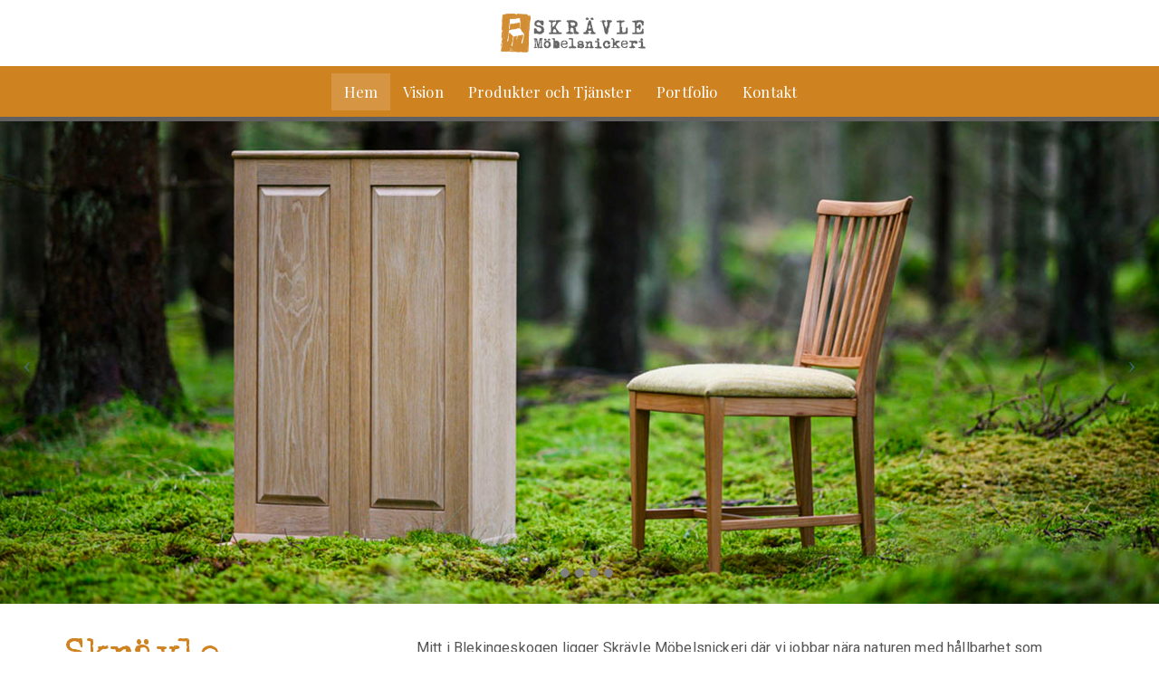

--- FILE ---
content_type: text/html; charset=UTF-8
request_url: https://www.skravle.se/
body_size: 8019
content:
<!DOCTYPE html>
<html lang="sv-SE">
<head>
		<meta charset="UTF-8">
	<meta name="viewport" content="width=device-width, initial-scale=1">
	<title>Skrävle Möbelsnickeri &#8211; Hållbart hantverk</title>
<link rel='dns-prefetch' href='//fonts.googleapis.com' />
<link rel='dns-prefetch' href='//s.w.org' />
<link rel="alternate" type="application/rss+xml" title="Skrävle Möbelsnickeri &raquo; flöde" href="https://www.skravle.se/feed/" />
		<script type="text/javascript">
			window._wpemojiSettings = {"baseUrl":"https:\/\/s.w.org\/images\/core\/emoji\/11\/72x72\/","ext":".png","svgUrl":"https:\/\/s.w.org\/images\/core\/emoji\/11\/svg\/","svgExt":".svg","source":{"concatemoji":"https:\/\/www.skravle.se\/wp-includes\/js\/wp-emoji-release.min.js?ver=4.9.28"}};
			!function(e,a,t){var n,r,o,i=a.createElement("canvas"),p=i.getContext&&i.getContext("2d");function s(e,t){var a=String.fromCharCode;p.clearRect(0,0,i.width,i.height),p.fillText(a.apply(this,e),0,0);e=i.toDataURL();return p.clearRect(0,0,i.width,i.height),p.fillText(a.apply(this,t),0,0),e===i.toDataURL()}function c(e){var t=a.createElement("script");t.src=e,t.defer=t.type="text/javascript",a.getElementsByTagName("head")[0].appendChild(t)}for(o=Array("flag","emoji"),t.supports={everything:!0,everythingExceptFlag:!0},r=0;r<o.length;r++)t.supports[o[r]]=function(e){if(!p||!p.fillText)return!1;switch(p.textBaseline="top",p.font="600 32px Arial",e){case"flag":return s([55356,56826,55356,56819],[55356,56826,8203,55356,56819])?!1:!s([55356,57332,56128,56423,56128,56418,56128,56421,56128,56430,56128,56423,56128,56447],[55356,57332,8203,56128,56423,8203,56128,56418,8203,56128,56421,8203,56128,56430,8203,56128,56423,8203,56128,56447]);case"emoji":return!s([55358,56760,9792,65039],[55358,56760,8203,9792,65039])}return!1}(o[r]),t.supports.everything=t.supports.everything&&t.supports[o[r]],"flag"!==o[r]&&(t.supports.everythingExceptFlag=t.supports.everythingExceptFlag&&t.supports[o[r]]);t.supports.everythingExceptFlag=t.supports.everythingExceptFlag&&!t.supports.flag,t.DOMReady=!1,t.readyCallback=function(){t.DOMReady=!0},t.supports.everything||(n=function(){t.readyCallback()},a.addEventListener?(a.addEventListener("DOMContentLoaded",n,!1),e.addEventListener("load",n,!1)):(e.attachEvent("onload",n),a.attachEvent("onreadystatechange",function(){"complete"===a.readyState&&t.readyCallback()})),(n=t.source||{}).concatemoji?c(n.concatemoji):n.wpemoji&&n.twemoji&&(c(n.twemoji),c(n.wpemoji)))}(window,document,window._wpemojiSettings);
		</script>
		<style type="text/css">
img.wp-smiley,
img.emoji {
	display: inline !important;
	border: none !important;
	box-shadow: none !important;
	height: 1em !important;
	width: 1em !important;
	margin: 0 .07em !important;
	vertical-align: -0.1em !important;
	background: none !important;
	padding: 0 !important;
}
</style>
<link rel='stylesheet' id='wpfront-scroll-top-css'  href='https://www.skravle.se/wp-content/plugins/wpfront-scroll-top/css/wpfront-scroll-top.min.css?ver=2.0.1' type='text/css' media='all' />
<link rel='stylesheet' id='parent-style-css'  href='https://www.skravle.se/wp-content/themes/visual-composer-starter/style.css?ver=4.9.28' type='text/css' media='all' />
<link rel='stylesheet' id='bootstrap-css'  href='https://www.skravle.se/wp-content/themes/visual-composer-starter/css/bootstrap.min.css?ver=3.3.7' type='text/css' media='all' />
<link rel='stylesheet' id='visualcomposerstarter-font-css'  href='https://www.skravle.se/wp-content/themes/visual-composer-starter/css/visual-composer-starter-font.min.css?ver=1.3' type='text/css' media='all' />
<link rel='stylesheet' id='slick-style-css'  href='https://www.skravle.se/wp-content/themes/visual-composer-starter/css/slick.min.css?ver=1.6.0' type='text/css' media='all' />
<link rel='stylesheet' id='visualcomposerstarter-general-css'  href='https://www.skravle.se/wp-content/themes/visual-composer-starter/css/style.min.css?ver=1.3' type='text/css' media='all' />
<link rel='stylesheet' id='visualcomposerstarter-responsive-css'  href='https://www.skravle.se/wp-content/themes/visual-composer-starter/css/responsive.min.css?ver=1.3' type='text/css' media='all' />
<link rel='stylesheet' id='visualcomposerstarter-style-css'  href='https://www.skravle.se/wp-content/themes/visual-composer-starter-theme-child/style.css?ver=4.9.28' type='text/css' media='all' />
<link rel='stylesheet' id='visualcomposerstarter-fonts-css'  href='//fonts.googleapis.com/css?family=Roboto%3Aregular%2Citalic|Playfair+Display%3Aregular%2Citalic%26subset%3Dcyrillic%2Ccyrillic-ext%2Cdevanagari%2Cgreek%2Cgreek-ext%2Ckhmer%2Clatin%2Clatin-ext%2Cvietnamese' type='text/css' media='screen' />
<link rel='stylesheet' id='visualcomposerstarter-custom-style-css'  href='https://www.skravle.se/wp-content/themes/visual-composer-starter/css/customizer-custom.css?ver=4.9.28' type='text/css' media='all' />
<style id='visualcomposerstarter-custom-style-inline-css' type='text/css'>

	/*Body fonts and style*/
	body,
	#main-menu ul li ul li,
	.comment-content cite,
	.entry-content cite { font-family: Roboto; }
	 body,
	 .sidebar-widget-area a:hover, .sidebar-widget-area a:focus,
	 .sidebar-widget-area .widget_recent_entries ul li:hover, .sidebar-widget-area .widget_archive ul li:hover, .sidebar-widget-area .widget_categories ul li:hover, .sidebar-widget-area .widget_meta ul li:hover, .sidebar-widget-area .widget_recent_entries ul li:focus, .sidebar-widget-area .widget_archive ul li:focus, .sidebar-widget-area .widget_categories ul li:focus, .sidebar-widget-area .widget_meta ul li:focus { color: #555555; }
	  .comment-content table,
	  .entry-content table { border-color: #555555; }
	  .entry-full-content .entry-author-data .author-biography,
	  .entry-full-content .entry-meta,
	  .nav-links.post-navigation a .meta-nav,
	  .search-results-header h4,
	  .entry-preview .entry-meta li,
	  .entry-preview .entry-meta li a,
	  .entry-content .gallery-caption,
	  .comment-content blockquote,
	  .entry-content blockquote,
	  .wp-caption .wp-caption-text,
	  .comments-area .comment-list .comment-metadata a { color: #777777; }
	  .comments-area .comment-list .comment-metadata a:hover,
	  .comments-area .comment-list .comment-metadata a:focus { border-bottom-color: #777777; }
	  a,
	  .comments-area .comment-list .reply a,
	  .comments-area span.required,
	  .comments-area .comment-subscription-form label:before,
	  .entry-preview .entry-meta li a:hover:before,
	  .entry-preview .entry-meta li a:focus:before,
	  .entry-preview .entry-meta li.entry-meta-category:hover:before,
	  .entry-content p a:hover,
	  .entry-content ol a:hover,
	  .entry-content ul a:hover,
	  .entry-content table a:hover,
	  .entry-content datalist a:hover,
	  .entry-content blockquote a:hover,
	  .entry-content dl a:hover,
	  .entry-content address a:hover,
	  .entry-content p a:focus,
	  .entry-content ol a:focus,
	  .entry-content ul a:focus,
	  .entry-content table a:focus,
	  .entry-content datalist a:focus,
	  .entry-content blockquote a:focus,
	  .entry-content dl a:focus,
	  .entry-content address a:focus,
	  .entry-content ul > li:before,
	  .comment-content p a:hover,
	  .comment-content ol a:hover,
	  .comment-content ul a:hover,
	  .comment-content table a:hover,
	  .comment-content datalist a:hover,
	  .comment-content blockquote a:hover,
	  .comment-content dl a:hover,
	  .comment-content address a:hover,
	  .comment-content p a:focus,
	  .comment-content ol a:focus,
	  .comment-content ul a:focus,
	  .comment-content table a:focus,
	  .comment-content datalist a:focus,
	  .comment-content blockquote a:focus,
	  .comment-content dl a:focus,
	  .comment-content address a:focus,
	  .comment-content ul > li:before,
	  .sidebar-widget-area .widget_recent_entries ul li,
	  .sidebar-widget-area .widget_archive ul li,
	  .sidebar-widget-area .widget_categories ul li,
	  .sidebar-widget-area .widget_meta ul li { color: #557cbf; }     
	  .comments-area .comment-list .reply a:hover,
	  .comments-area .comment-list .reply a:focus,
	  .comment-content p a,
	  .comment-content ol a,
	  .comment-content ul a,
	  .comment-content table a,
	  .comment-content datalist a,
	  .comment-content blockquote a,
	  .comment-content dl a,
	  .comment-content address a,
	  .entry-content p a,
	  .entry-content ol a,
	  .entry-content ul a,
	  .entry-content table a,
	  .entry-content datalist a,
	  .entry-content blockquote a,
	  .entry-content dl a,
	  .entry-content address a { border-bottom-color: #557cbf; }    
	  .entry-content blockquote, .comment-content { border-left-color: #557cbf; }
	  
	  .comments-area .form-submit input[type=submit]:hover, .comments-area .form-submit input[type=submit]:focus,
	  .blue-button:hover, .blue-button:focus {
		background-color: #3c63a6;
		color: #f4f4f4;
	  }
	  
	  html, #main-menu ul li ul li { font-size: 16px }
	  body, #footer, .footer-widget-area .widget-title { line-height: 1.7; }
	  body {
		letter-spacing: 0.01rem;
		font-weight: 400;
		font-style: normal;
		text-transform: none;
	  }
	  
	  .comment-content address,
	  .comment-content blockquote,
	  .comment-content datalist,
	  .comment-content dl,
	  .comment-content ol,
	  .comment-content p,
	  .comment-content table,
	  .comment-content ul,
	  .entry-content address,
	  .entry-content blockquote,
	  .entry-content datalist,
	  .entry-content dl,
	  .entry-content ol,
	  .entry-content p,
	  .entry-content table,
	  .entry-content ul {
		margin-top: 0;
		margin-bottom: 1.5rem;
	  }
	  
	  /*Buttons font and style*/
	  .comments-area .form-submit input[type=submit],
	  .blue-button { 
			background-color: #557cbf; 
			color: #f4f4f4;
			font-family: Playfair Display;
			font-size: 16px;
			font-weight: 400;
			font-style: normal;
			letter-spacing: 0.01rem;
			line-height: 1;
			text-transform: none;
			margin-top: 0;
			margin-bottom: 0;
	  }
	  .comments-area .form-submit input[type=submit]:hover, .comments-area .form-submit input[type=submit]:focus,
	  .blue-button:hover, .blue-button:focus, 
	  .entry-content p a.blue-button:hover { 
			background-color: #3c63a6; 
			color: #f4f4f4; 
	  }
	
	/*Headers fonts and style*/
	.header-widgetised-area .widget_text,
	 #main-menu > ul > li > a, 
	 .entry-full-content .entry-author-data .author-name, 
	 .nav-links.post-navigation a .post-title, 
	 .comments-area .comment-list .comment-author,
	 .comments-area .comment-list .reply a,
	 .comments-area .comment-form-comment label,
	 .comments-area .comment-form-author label,
	 .comments-area .comment-form-email label,
	 .comments-area .comment-form-url label,
	 .comment-content blockquote,
	 .entry-content blockquote { font-family: Playfair Display; }
	.entry-full-content .entry-author-data .author-name,
	.entry-full-content .entry-meta a,
	.nav-links.post-navigation a .post-title,
	.comments-area .comment-list .comment-author,
	.comments-area .comment-list .comment-author a,
	.search-results-header h4 strong,
	.entry-preview .entry-meta li a:hover,
	.entry-preview .entry-meta li a:focus { color: #333333; }
	
	.entry-full-content .entry-meta a,
	.comments-area .comment-list .comment-author a:hover,
	.comments-area .comment-list .comment-author a:focus,
	.nav-links.post-navigation a .post-title { border-bottom-color: #333333; }

	 
	 h1 {
		color: #333333;
		font-family: Playfair Display;
		font-size: 42px;
		font-weight: 400;
		font-style: normal;
		letter-spacing: 0.01rem;
		line-height: 1.1;
		margin-top: 0;
		margin-bottom: 2.125rem;
		text-transform: none;  
	 }
	 h1 a {color: #557cbf;}
	 h1 a:hover, h1 a:focus {color: #557cbf;}
	 h2 {
		color: #333333;
		font-family: Playfair Display;
		font-size: 36px;
		font-weight: 400;
		font-style: normal;
		letter-spacing: 0.01rem;
		line-height: 1.1;
		margin-top: 0;
		margin-bottom: 1.825rem;
		text-transform: none;  
	 }
	 h2 a {color: #557cbf;}
	 h2 a:hover, h2 a:focus {color: #557cbf;}
	 h3 {
		color: #333333;
		font-family: Playfair Display;
		font-size: 30px;
		font-weight: 400;
		font-style: normal;
		letter-spacing: 0.01rem;
		line-height: 1.1;
		margin-top: 0;
		margin-bottom: 0.625rem;
		text-transform: none;  
	 }
	 h3 a {color: #557cbf;}
	 h3 a:hover, h3 a:focus {color: #557cbf;}
	 h4 {
		color: #333333;
		font-family: Playfair Display;
		font-size: 22px;
		font-weight: 400;
		font-style: normal;
		letter-spacing: 0.01rem;
		line-height: 1.1;
		margin-top: 0;
		margin-bottom: 0.625rem;
		text-transform: none;  
	 }
	 h4 a {color: #557cbf;}
	 h4 a:hover, h4 a:focus {color: #557cbf;}
	 h5 {
		color: #333333;
		font-family: Playfair Display;
		font-size: 22px;
		font-weight: 400;
		font-style: normal;
		letter-spacing: 0.01rem;
		line-height: 1.1;
		margin-top: 0;
		margin-bottom: 0.625rem;
		text-transform: none;  
	 }
	 h5 a {color: #557cbf;}
	 h5 a:hover, h5 a:focus {color: #557cbf;}
	 h6 {
		color: #333333;
		font-family: Playfair Display;
		font-size: 16px;
		font-weight: 400;
		font-style: normal;
		letter-spacing: 0.01rem;
		line-height: 1.1;
		margin-top: 0;
		margin-bottom: 0.625rem;
		text-transform: none;  
	 }
	 h6 a {color: #557cbf;}
	 h6 a:hover, h6 a:focus {color: #557cbf;}
	
		/*Header and menu area background color*/
		#header .navbar .navbar-wrapper,
		body.navbar-no-background #header .navbar.fixed.scroll,
		body.header-full-width-boxed #header .navbar,
		body.header-full-width #header .navbar {
			background-color: #ffffff;
		}
		
		@media only screen and (min-width: 768px) {
			body:not(.menu-sandwich) #main-menu ul li ul { background-color: #ffffff; }
		}
		body.navbar-no-background #header .navbar {background-color: transparent;}
		
		/*Footer area background color*/
		#footer { background-color: #cf8220; }
		.footer-widget-area { background-color: #e48f23; }
		
		/*Footer area text color*/
		#footer,
		#footer .footer-socials ul li a span {color: #ffffff; }
		
</style>
<link rel='stylesheet' id='js_composer_front-css'  href='https://www.skravle.se/wp-content/plugins/js_composer/assets/css/js_composer.min.css?ver=5.4.7' type='text/css' media='all' />
<script type='text/javascript' src='https://www.skravle.se/wp-includes/js/jquery/jquery.js?ver=1.12.4'></script>
<script type='text/javascript' src='https://www.skravle.se/wp-includes/js/jquery/jquery-migrate.min.js?ver=1.4.1'></script>
<link rel='https://api.w.org/' href='https://www.skravle.se/wp-json/' />
<link rel="EditURI" type="application/rsd+xml" title="RSD" href="https://www.skravle.se/xmlrpc.php?rsd" />
<link rel="wlwmanifest" type="application/wlwmanifest+xml" href="https://www.skravle.se/wp-includes/wlwmanifest.xml" /> 
<meta name="generator" content="WordPress 4.9.28" />
<link rel="canonical" href="https://www.skravle.se/" />
<link rel='shortlink' href='https://www.skravle.se/' />
<link rel="alternate" type="application/json+oembed" href="https://www.skravle.se/wp-json/oembed/1.0/embed?url=https%3A%2F%2Fwww.skravle.se%2F" />
<link rel="alternate" type="text/xml+oembed" href="https://www.skravle.se/wp-json/oembed/1.0/embed?url=https%3A%2F%2Fwww.skravle.se%2F&#038;format=xml" />
<meta name="generator" content="Powered by WPBakery Page Builder - drag and drop page builder for WordPress."/>
<!--[if lte IE 9]><link rel="stylesheet" type="text/css" href="https://www.skravle.se/wp-content/plugins/js_composer/assets/css/vc_lte_ie9.min.css" media="screen"><![endif]-->		<style type="text/css" id="wp-custom-css">
			.content-wrapper {
    padding: 0px 15px 1px 15px;
}

.footer-widget-area {
    background-color: #cf8220!important;
}

.footer-bottom {
    display: none;
}

@media only screen and (max-width: 768px)	{
	.navbar-header img {
		width: 170px;
    max-width: 100%;
    height: auto;
	}
	#main-menu {
	background-color:           	#cf8220!important;
  }
	.vc_col-sm-2 {
			width: 50%;
	}
	.vc_grid.vc_row .vc_grid-item {
		float: left;
	}
}
@media only screen and (min-width: 768px)	{
	.navbar-header {
    max-width: 100%!important;
    width: 100%;
    clear: both;
	float:none!important;
}
.navbar-brand {
    float: none!important;
    padding: 15px 15px;
    font-size: 18px;
    line-height: 20px;
    text-align: center!important;
}
.navbar-header img {
    max-width: 160px!important;
    height: auto;
}
.navbar-wrapper {
    margin: 0 -15px;
    padding: 0px 15px;
}
#main-menu {
    text-align: center!important;
    position: static;
    width: auto;
    background: 0 0;
    padding: 0;
    overflow-y: inherit;
    margin-left: 0!important;
	background-color: #cf8220!important;
	line-height: 0.6;
	border-bottom: 5px solid #606060
}
.navbar .container	{
	width: 100%;
}
.navbar-wrapper {
    padding: 0px 0px;
}
	body:not(.menu-sandwich) #main-menu > ul > li a {
    padding: .75em .83em;
}
	#main-menu ul li a {
    font-size: 0.92em;
	color: white!important;
}
#main-menu > ul > li > a:hover, #main-menu > ul > li > a:focus {
    color: white!important;
    background: #d69542;
}
#main-menu ul ul li a:hover, #main-menu ul ul li a:focus {
    color: white!important;
    background: #d69542!important;
}
#main-menu ul li.current-menu-item > a {
    color: white!important;
    background: #d69542;
}
body:not(.menu-sandwich) #main-menu > ul > li > ul {
    margin-top: 0px;
	background-color: #cf8220!important;
}
}		</style>
	<noscript><style type="text/css"> .wpb_animate_when_almost_visible { opacity: 1; }</style></noscript></head>
<body class="home page-template-default page page-id-4 wp-custom-logo wpb-js-composer js-comp-ver-5.4.7 vc_responsive">
		<header id="header">
		<nav class="navbar">
			<div class="container">
				<div class="navbar-wrapper clearfix">
					<div class="navbar-header">
						<div class="navbar-brand">
							<a href="https://www.skravle.se/" class="custom-logo-link" rel="home" itemprop="url"><img width="526" height="142" src="https://www.skravle.se/wp-content/uploads/2018/09/Skrävle_logo_liggande_png.png" class="custom-logo" alt="Skrävle Möbelsnickeri" itemprop="logo" srcset="https://www.skravle.se/wp-content/uploads/2018/09/Skrävle_logo_liggande_png.png 526w, https://www.skravle.se/wp-content/uploads/2018/09/Skrävle_logo_liggande_png-300x81.png 300w" sizes="(max-width: 526px) 100vw, 526px" /></a>
						</div>

													<button type="button" class="navbar-toggle">
								<span class="sr-only">Navigation av/på</span>
								<span class="icon-bar"></span>
								<span class="icon-bar"></span>
								<span class="icon-bar"></span>
							</button>
											</div>
											<div id="main-menu">
							<div class="button-close"><span class="vct-icon-close"></span></div>
							<ul id="menu-huvudmeny" class="nav navbar-nav"><li id="menu-item-18" class="menu-item menu-item-type-post_type menu-item-object-page menu-item-home current-menu-item page_item page-item-4 current_page_item menu-item-18"><a href="https://www.skravle.se/">Hem</a></li>
<li id="menu-item-17" class="menu-item menu-item-type-post_type menu-item-object-page menu-item-17"><a href="https://www.skravle.se/vision/">Vision</a></li>
<li id="menu-item-15" class="menu-item menu-item-type-post_type menu-item-object-page menu-item-15"><a href="https://www.skravle.se/produkter-och-tjanster/">Produkter och Tjänster</a></li>
<li id="menu-item-16" class="menu-item menu-item-type-post_type menu-item-object-page menu-item-16"><a href="https://www.skravle.se/produkter-och-tjanster/portfolio/">Portfolio</a></li>
<li id="menu-item-14" class="menu-item menu-item-type-post_type menu-item-object-page menu-item-14"><a href="https://www.skravle.se/kontakt/">Kontakt</a></li>
</ul>							<div class="header-widgetised-area">
														</div>
						</div><!--#main-menu-->
									</div><!--.navbar-wrapper-->
			</div><!--.container-->
		</nav>
						<div class="header-image">
							</div>
				</header>
		<div class="container">
		<div class="content-wrapper">
			<div class="row">
				<div class="col-md-12">
					<div class="main-content">
						
<div class="entry-content">
	<div data-vc-full-width="true" data-vc-full-width-init="false" data-vc-stretch-content="true" class="vc_row wpb_row vc_row-fluid vc_row-no-padding"><div class="wpb_column vc_column_container vc_col-sm-12"><div class="vc_column-inner "><div class="wpb_wrapper"><div  class="wpb_images_carousel wpb_content_element vc_clearfix">
	<div class="wpb_wrapper">
				<div id="vc_images-carousel-1-1765538560" data-ride="vc_carousel" data-wrap="true" style="width: 100%;" data-interval="5000" data-auto-height="yes" data-mode="horizontal" data-partial="false" data-per-view="1" data-hide-on-end="false" class="vc_slide vc_images_carousel">
							<!-- Indicators -->
				<ol class="vc_carousel-indicators">
											<li data-target="#vc_images-carousel-1-1765538560" data-slide-to="0"></li>
											<li data-target="#vc_images-carousel-1-1765538560" data-slide-to="1"></li>
											<li data-target="#vc_images-carousel-1-1765538560" data-slide-to="2"></li>
											<li data-target="#vc_images-carousel-1-1765538560" data-slide-to="3"></li>
											<li data-target="#vc_images-carousel-1-1765538560" data-slide-to="4"></li>
									</ol>
						<!-- Wrapper for slides -->
			<div class="vc_carousel-inner">
				<div class="vc_carousel-slideline">
					<div class="vc_carousel-slideline-inner">
																				<div class="vc_item">
								<div class="vc_inner">
																			<img width="1920" height="800" src="https://www.skravle.se/wp-content/uploads/2020/02/DSC3692.jpg" class="attachment-full" alt="" srcset="https://www.skravle.se/wp-content/uploads/2020/02/DSC3692.jpg 1920w, https://www.skravle.se/wp-content/uploads/2020/02/DSC3692-300x125.jpg 300w, https://www.skravle.se/wp-content/uploads/2020/02/DSC3692-768x320.jpg 768w, https://www.skravle.se/wp-content/uploads/2020/02/DSC3692-1024x427.jpg 1024w, https://www.skravle.se/wp-content/uploads/2020/02/DSC3692-848x353.jpg 848w, https://www.skravle.se/wp-content/uploads/2020/02/DSC3692-1140x475.jpg 1140w, https://www.skravle.se/wp-content/uploads/2020/02/DSC3692-1170x488.jpg 1170w" sizes="(max-width: 1920px) 100vw, 1920px" />																	</div>
							</div>
																				<div class="vc_item">
								<div class="vc_inner">
																			<img width="1920" height="800" src="https://www.skravle.se/wp-content/uploads/2020/02/DSC5617.jpg" class="attachment-full" alt="" srcset="https://www.skravle.se/wp-content/uploads/2020/02/DSC5617.jpg 1920w, https://www.skravle.se/wp-content/uploads/2020/02/DSC5617-300x125.jpg 300w, https://www.skravle.se/wp-content/uploads/2020/02/DSC5617-768x320.jpg 768w, https://www.skravle.se/wp-content/uploads/2020/02/DSC5617-1024x427.jpg 1024w, https://www.skravle.se/wp-content/uploads/2020/02/DSC5617-848x353.jpg 848w, https://www.skravle.se/wp-content/uploads/2020/02/DSC5617-1140x475.jpg 1140w, https://www.skravle.se/wp-content/uploads/2020/02/DSC5617-1170x488.jpg 1170w" sizes="(max-width: 1920px) 100vw, 1920px" />																	</div>
							</div>
																				<div class="vc_item">
								<div class="vc_inner">
																			<img width="1920" height="800" src="https://www.skravle.se/wp-content/uploads/2018/09/DJI_0003_red_b.jpg" class="attachment-full" alt="" srcset="https://www.skravle.se/wp-content/uploads/2018/09/DJI_0003_red_b.jpg 1920w, https://www.skravle.se/wp-content/uploads/2018/09/DJI_0003_red_b-300x125.jpg 300w, https://www.skravle.se/wp-content/uploads/2018/09/DJI_0003_red_b-768x320.jpg 768w, https://www.skravle.se/wp-content/uploads/2018/09/DJI_0003_red_b-1024x427.jpg 1024w, https://www.skravle.se/wp-content/uploads/2018/09/DJI_0003_red_b-848x353.jpg 848w, https://www.skravle.se/wp-content/uploads/2018/09/DJI_0003_red_b-1140x475.jpg 1140w, https://www.skravle.se/wp-content/uploads/2018/09/DJI_0003_red_b-1170x488.jpg 1170w" sizes="(max-width: 1920px) 100vw, 1920px" />																	</div>
							</div>
																				<div class="vc_item">
								<div class="vc_inner">
																			<img width="1920" height="800" src="https://www.skravle.se/wp-content/uploads/2020/02/DSC3546.jpg" class="attachment-full" alt="" srcset="https://www.skravle.se/wp-content/uploads/2020/02/DSC3546.jpg 1920w, https://www.skravle.se/wp-content/uploads/2020/02/DSC3546-300x125.jpg 300w, https://www.skravle.se/wp-content/uploads/2020/02/DSC3546-768x320.jpg 768w, https://www.skravle.se/wp-content/uploads/2020/02/DSC3546-1024x427.jpg 1024w, https://www.skravle.se/wp-content/uploads/2020/02/DSC3546-848x353.jpg 848w, https://www.skravle.se/wp-content/uploads/2020/02/DSC3546-1140x475.jpg 1140w, https://www.skravle.se/wp-content/uploads/2020/02/DSC3546-1170x488.jpg 1170w" sizes="(max-width: 1920px) 100vw, 1920px" />																	</div>
							</div>
																				<div class="vc_item">
								<div class="vc_inner">
																			<img width="1920" height="800" src="https://www.skravle.se/wp-content/uploads/2018/09/MG_8373_red_b.jpg" class="attachment-full" alt="" srcset="https://www.skravle.se/wp-content/uploads/2018/09/MG_8373_red_b.jpg 1920w, https://www.skravle.se/wp-content/uploads/2018/09/MG_8373_red_b-300x125.jpg 300w, https://www.skravle.se/wp-content/uploads/2018/09/MG_8373_red_b-768x320.jpg 768w, https://www.skravle.se/wp-content/uploads/2018/09/MG_8373_red_b-1024x427.jpg 1024w, https://www.skravle.se/wp-content/uploads/2018/09/MG_8373_red_b-848x353.jpg 848w, https://www.skravle.se/wp-content/uploads/2018/09/MG_8373_red_b-1140x475.jpg 1140w, https://www.skravle.se/wp-content/uploads/2018/09/MG_8373_red_b-1170x488.jpg 1170w" sizes="(max-width: 1920px) 100vw, 1920px" />																	</div>
							</div>
											</div>
				</div>
			</div>
							<!-- Controls -->
				<a class="vc_left vc_carousel-control" href="#vc_images-carousel-1-1765538560" data-slide="prev">
					<span class="icon-prev"></span>
				</a>
				<a class="vc_right vc_carousel-control" href="#vc_images-carousel-1-1765538560" data-slide="next">
					<span class="icon-next"></span>
				</a>
					</div>
	</div>
</div>
</div></div></div></div><div class="vc_row-full-width vc_clearfix"></div><div class="vc_row wpb_row vc_row-fluid"><div class="wpb_column vc_column_container vc_col-sm-4"><div class="vc_column-inner "><div class="wpb_wrapper"><h1 style="color: #cf8220;text-align: left;font-family:Special Elite;font-weight:400;font-style:normal" class="vc_custom_heading" >Skrävle </br>möbelsnickeri</h1></div></div></div><div class="wpb_column vc_column_container vc_col-sm-8"><div class="vc_column-inner "><div class="wpb_wrapper">
	<div class="wpb_text_column wpb_content_element " >
		<div class="wpb_wrapper">
			<p>Mitt i Blekingeskogen ligger Skrävle Möbelsnickeri där vi jobbar nära naturen med hållbarhet som ledstjärna i arbetet. Här på vår fina 1800-talsgård designar och tillverkar vi precis den möbel du vill ha. Något som kompletterar din inredning eller behöver skräddarsys för ett särskilt ändamål. Kom med dina idéer så hittar vi en lösning.</p>

		</div>
	</div>
</div></div></div></div><div class="vc_row wpb_row vc_row-fluid"><div class="wpb_column vc_column_container vc_col-sm-12"><div class="vc_column-inner "><div class="wpb_wrapper"><!-- vc_grid start -->
<div class="vc_grid-container-wrapper vc_clearfix" >
	<div class="vc_grid-container vc_clearfix wpb_content_element vc_media_grid" data-initial-loading-animation="fadeIn" data-vc-grid-settings="{&quot;page_id&quot;:4,&quot;style&quot;:&quot;all&quot;,&quot;action&quot;:&quot;vc_get_vc_grid_data&quot;,&quot;shortcode_id&quot;:&quot;1580887901680-e3350ef190105dd3cab6e31411872039-4&quot;,&quot;tag&quot;:&quot;vc_media_grid&quot;}" data-vc-request="https://www.skravle.se/wp-admin/admin-ajax.php" data-vc-post-id="4" data-vc-public-nonce="69cf1f6409">
	</div>
</div><!-- vc_grid end -->
</div></div></div></div><div class="vc_row wpb_row vc_row-fluid"><div class="wpb_column vc_column_container vc_col-sm-12"><div class="vc_column-inner "><div class="wpb_wrapper"><h2 style="color: #cf8220;text-align: left;font-family:Special Elite;font-weight:400;font-style:normal" class="vc_custom_heading" >Högsta kvalitet med lägsta miljöpåverkan</h2></div></div></div></div><div class="vc_row wpb_row vc_row-fluid"><div class="wpb_column vc_column_container vc_col-sm-4"><div class="vc_column-inner "><div class="wpb_wrapper">
	<div  class="wpb_single_image wpb_content_element vc_align_left">
		
		<figure class="wpb_wrapper vc_figure">
			<div class="vc_single_image-wrapper   vc_box_border_grey"><img width="1000" height="1000" src="https://www.skravle.se/wp-content/uploads/2020/02/DSC6098.jpg" class="vc_single_image-img attachment-full" alt="" srcset="https://www.skravle.se/wp-content/uploads/2020/02/DSC6098.jpg 1000w, https://www.skravle.se/wp-content/uploads/2020/02/DSC6098-150x150.jpg 150w, https://www.skravle.se/wp-content/uploads/2020/02/DSC6098-300x300.jpg 300w, https://www.skravle.se/wp-content/uploads/2020/02/DSC6098-768x768.jpg 768w, https://www.skravle.se/wp-content/uploads/2020/02/DSC6098-848x848.jpg 848w" sizes="(max-width: 1000px) 100vw, 1000px" /></div>
		</figure>
	</div>
</div></div></div><div class="wpb_column vc_column_container vc_col-sm-8"><div class="vc_column-inner "><div class="wpb_wrapper">
	<div class="wpb_text_column wpb_content_element " >
		<div class="wpb_wrapper">
			<p>Skrävle möbelsnickeri startades 2017 av Erik Setterbring. Företaget designar och tillverkar inredning med hög kvalitet i minsta detalj.<br />
”Vi gör beställningsjobb för kunder som vill ha något unikt”, berättar Erik. ”Ofta rör det sig om heminredning, men kan också vara specialanpassade lösningar för offentliga miljöer. Vi älskar hantverk och den kreativa processen. Kom med dina idéer så förverkligar vi dem.”<br />
Erik började intressera sig för inredning redan när han flyttade hemifrån. En passion som gick hand i hand med hans engagemang för hållbarhet. Han utbildade sig till möbelsnickare på Capellagården som grundades av Carl Malmsten, en av Sveriges främsta möbelformgivare.<br />
”Jag gillar inte slit och slängmentalitet, säger Erik. ”Vi arbetar så hållbart som möjligt, från material till färger. Allt för att göra ett minimalt avtryck.”<br />
Erik köpte gården i Skrävle i Blekinge och renoverade den enligt ursprunglig byggtradition från 1800-talet. Han lät sedan uppföra snickarverkstaden i samma stil.<br />
”För mig hänger allt ihop”, avrundar han. ”Jag försöker vara självhushållande på gården, jag brinner för naturmaterial och vill skapa möbler som står sig över tid. Något som jag vet att kunderna uppskattar.”</p>

		</div>
	</div>
</div></div></div></div>
	</div><!--.entry-content-->
					</div><!--.main-content-->
				</div><!--.col-md-12-->

				
			</div><!--.row-->
		</div><!--.content-wrapper-->
	</div><!--.container-->
		<footer id="footer">
					<div class="footer-widget-area">
				<div class="container">
					<div class="row">
						<div class="col-md-12">
															<div id="text-2" class="widget widget_text">			<div class="textwidget"><p>Skrävle möbelsnickeri tillverkar inredning på beställning med höga krav på kvalitet och hållbarhet. Med gediget hantverkskunnande och noggrant materialval i grunden utförs både heminredning, renoveringar, lösningar för kommersiella lokaler och offentliga miljöer.</p>
</div>
		</div>													</div>
											</div>
				</div>
			</div>
				<div class="footer-bottom">
			<div class="container">
									<div class="footer-right-block">
						<div class="footer-socials">
							<ul>
																	<li>
										<a target="_blank" href="#"><span class="vct-icon-facebook-with-circle"></span></a>
									</li>
																																	<li>
										<a target="_blank" href="#"><span class="vct-icon-linkedin-with-circle"></span></a>
									</li>
																									<li>
										<a target="_blank" href="#"><span class="vct-icon-instagram-with-circle"></span></a>
									</li>
																																																								
							</ul>
						</div>
					</div>
								<div class="footer-left-block">
					<p class="copyright">
						<span>
							Copyright &copy; 2018 Skrävle Möbelsnickeri. All rättigheter förbehållna.</span>
						<span>
							Byggt med <a href="http://visualcomposer.io/?utm_campaign=vc-theme&utm_source=vc-theme-front&utm_medium=vc-theme-footer" target="_blank">Visual Composer</a> och <a href="https://wordpress.org" target="_blank">WordPress</a></span>
					</p>
					
				</div>
			</div>
		</div>
	</footer>
	


    <div id="wpfront-scroll-top-container">
        <img src="https://www.skravle.se/wp-content/plugins/wpfront-scroll-top/images/icons/36.png" alt="" />    </div>
    <script type="text/javascript">function wpfront_scroll_top_init() {if(typeof wpfront_scroll_top == "function" && typeof jQuery !== "undefined") {wpfront_scroll_top({"scroll_offset":100,"button_width":0,"button_height":0,"button_opacity":0.8,"button_fade_duration":200,"scroll_duration":400,"location":2,"marginX":20,"marginY":20,"hide_iframe":false,"auto_hide":false,"auto_hide_after":2,"button_action":"top","button_action_element_selector":"","button_action_container_selector":"html, body","button_action_element_offset":0});} else {setTimeout(wpfront_scroll_top_init, 100);}}wpfront_scroll_top_init();</script><link rel='stylesheet' id='vc_carousel_css-css'  href='https://www.skravle.se/wp-content/plugins/js_composer/assets/lib/vc_carousel/css/vc_carousel.min.css?ver=5.4.7' type='text/css' media='all' />
<link rel='stylesheet' id='vc_google_fonts_special_eliteregular-css'  href='//fonts.googleapis.com/css?family=Special+Elite%3Aregular&#038;ver=4.9.28' type='text/css' media='all' />
<link rel='stylesheet' id='prettyphoto-css'  href='https://www.skravle.se/wp-content/plugins/js_composer/assets/lib/prettyphoto/css/prettyPhoto.min.css?ver=5.4.7' type='text/css' media='all' />
<link rel='stylesheet' id='vc_pageable_owl-carousel-css-css'  href='https://www.skravle.se/wp-content/plugins/js_composer/assets/lib/owl-carousel2-dist/assets/owl.min.css?ver=5.4.7' type='text/css' media='all' />
<link rel='stylesheet' id='animate-css-css'  href='https://www.skravle.se/wp-content/plugins/js_composer/assets/lib/bower/animate-css/animate.min.css?ver=5.4.7' type='text/css' media='all' />
<script type='text/javascript' src='https://www.skravle.se/wp-content/plugins/wpfront-scroll-top/js/wpfront-scroll-top.min.js?ver=2.0.1'></script>
<script type='text/javascript' src='https://www.skravle.se/wp-content/themes/visual-composer-starter/js/bootstrap/transition.min.js?ver=3.3.7'></script>
<script type='text/javascript' src='https://www.skravle.se/wp-content/themes/visual-composer-starter/js/bootstrap/collapse.min.js?ver=3.3.7'></script>
<script type='text/javascript' src='https://www.skravle.se/wp-content/themes/visual-composer-starter/js/slick/slick.min.js?ver=1.6.0'></script>
<script type='text/javascript' src='https://www.skravle.se/wp-content/themes/visual-composer-starter/js/functions.min.js?ver=1.3'></script>
<script type='text/javascript' src='https://www.skravle.se/wp-includes/js/wp-embed.min.js?ver=4.9.28'></script>
<script type='text/javascript' src='https://www.skravle.se/wp-content/plugins/js_composer/assets/js/dist/js_composer_front.min.js?ver=5.4.7'></script>
<script type='text/javascript' src='https://www.skravle.se/wp-content/plugins/js_composer/assets/lib/vc_carousel/js/transition.min.js?ver=5.4.7'></script>
<script type='text/javascript' src='https://www.skravle.se/wp-content/plugins/js_composer/assets/lib/vc_carousel/js/vc_carousel.min.js?ver=5.4.7'></script>
<script type='text/javascript' src='https://www.skravle.se/wp-content/plugins/js_composer/assets/lib/prettyphoto/js/jquery.prettyPhoto.min.js?ver=5.4.7'></script>
<script type='text/javascript' src='https://www.skravle.se/wp-content/plugins/js_composer/assets/lib/owl-carousel2-dist/owl.carousel.min.js?ver=5.4.7'></script>
<script type='text/javascript' src='https://www.skravle.se/wp-content/plugins/js_composer/assets/lib/bower/imagesloaded/imagesloaded.pkgd.min.js?ver=4.9.28'></script>
<script type='text/javascript' src='https://www.skravle.se/wp-includes/js/underscore.min.js?ver=1.8.3'></script>
<script type='text/javascript' src='https://www.skravle.se/wp-content/plugins/js_composer/assets/lib/waypoints/waypoints.min.js?ver=5.4.7'></script>
<script type='text/javascript' src='https://www.skravle.se/wp-content/plugins/js_composer/assets/js/dist/vc_grid.min.js?ver=5.4.7'></script>
</body>
</html>


--- FILE ---
content_type: text/html; charset=UTF-8
request_url: https://www.skravle.se/wp-admin/admin-ajax.php
body_size: 646
content:
<style type="text/css">
img.wp-smiley,
img.emoji {
	display: inline !important;
	border: none !important;
	box-shadow: none !important;
	height: 1em !important;
	width: 1em !important;
	margin: 0 .07em !important;
	vertical-align: -0.1em !important;
	background: none !important;
	padding: 0 !important;
}
</style>
<link rel='stylesheet' id='wpfront-scroll-top-css'  href='https://www.skravle.se/wp-content/plugins/wpfront-scroll-top/css/wpfront-scroll-top.min.css?ver=2.0.1' type='text/css' media='all' />
<div class="vc_grid vc_row vc_grid-gutter-10px vc_pageable-wrapper vc_hook_hover" data-vc-pageable-content="true"><div class="vc_pageable-slide-wrapper vc_clearfix" data-vc-grid-content="true"><div class="vc_grid-item vc_clearfix vc_col-sm-2"><div class="vc_grid-item-mini vc_clearfix "><div class="vc_gitem-animated-block "><div class="vc_gitem-zone vc_gitem-zone-a vc-gitem-zone-height-mode-auto vc-gitem-zone-height-mode-auto-1-1 vc_gitem-is-link" style="background-image: url('https://www.skravle.se/wp-content/uploads/2020/02/DSC3674-1024x682.jpg') !important;">
	<a href="https://www.skravle.se/wp-content/uploads/2020/02/DSC3674-1024x682.jpg" title="_DSC3674"  data-rel="prettyPhoto[rel--1298546848]" data-vc-gitem-zone="prettyphotoLink" class="vc_gitem-link prettyphoto vc-zone-link vc-prettyphoto-link"></a>	<img src="https://www.skravle.se/wp-content/uploads/2020/02/DSC3674-1024x682.jpg" class="vc_gitem-zone-img" alt="">	<div class="vc_gitem-zone-mini">
			</div>
</div>
</div>
</div><div class="vc_clearfix"></div></div><div class="vc_grid-item vc_clearfix vc_col-sm-2"><div class="vc_grid-item-mini vc_clearfix "><div class="vc_gitem-animated-block "><div class="vc_gitem-zone vc_gitem-zone-a vc-gitem-zone-height-mode-auto vc-gitem-zone-height-mode-auto-1-1 vc_gitem-is-link" style="background-image: url('https://www.skravle.se/wp-content/uploads/2020/02/DSC3783-1024x681.jpg') !important;">
	<a href="https://www.skravle.se/wp-content/uploads/2020/02/DSC3783-1024x681.jpg" title="_DSC3783"  data-rel="prettyPhoto[rel--1298546848]" data-vc-gitem-zone="prettyphotoLink" class="vc_gitem-link prettyphoto vc-zone-link vc-prettyphoto-link"></a>	<img src="https://www.skravle.se/wp-content/uploads/2020/02/DSC3783-1024x681.jpg" class="vc_gitem-zone-img" alt="">	<div class="vc_gitem-zone-mini">
			</div>
</div>
</div>
</div><div class="vc_clearfix"></div></div><div class="vc_grid-item vc_clearfix vc_col-sm-2"><div class="vc_grid-item-mini vc_clearfix "><div class="vc_gitem-animated-block "><div class="vc_gitem-zone vc_gitem-zone-a vc-gitem-zone-height-mode-auto vc-gitem-zone-height-mode-auto-1-1 vc_gitem-is-link" style="background-image: url('https://www.skravle.se/wp-content/uploads/2020/02/DSC3814-1024x681.jpg') !important;">
	<a href="https://www.skravle.se/wp-content/uploads/2020/02/DSC3814-1024x681.jpg" title="_DSC3814"  data-rel="prettyPhoto[rel--1298546848]" data-vc-gitem-zone="prettyphotoLink" class="vc_gitem-link prettyphoto vc-zone-link vc-prettyphoto-link"></a>	<img src="https://www.skravle.se/wp-content/uploads/2020/02/DSC3814-1024x681.jpg" class="vc_gitem-zone-img" alt="">	<div class="vc_gitem-zone-mini">
			</div>
</div>
</div>
</div><div class="vc_clearfix"></div></div><div class="vc_grid-item vc_clearfix vc_col-sm-2"><div class="vc_grid-item-mini vc_clearfix "><div class="vc_gitem-animated-block "><div class="vc_gitem-zone vc_gitem-zone-a vc-gitem-zone-height-mode-auto vc-gitem-zone-height-mode-auto-1-1 vc_gitem-is-link" style="background-image: url('https://www.skravle.se/wp-content/uploads/2020/02/DSC3831-1024x683.jpg') !important;">
	<a href="https://www.skravle.se/wp-content/uploads/2020/02/DSC3831-1024x683.jpg" title="_DSC3831"  data-rel="prettyPhoto[rel--1298546848]" data-vc-gitem-zone="prettyphotoLink" class="vc_gitem-link prettyphoto vc-zone-link vc-prettyphoto-link"></a>	<img src="https://www.skravle.se/wp-content/uploads/2020/02/DSC3831-1024x683.jpg" class="vc_gitem-zone-img" alt="">	<div class="vc_gitem-zone-mini">
			</div>
</div>
</div>
</div><div class="vc_clearfix"></div></div><div class="vc_grid-item vc_clearfix vc_col-sm-2"><div class="vc_grid-item-mini vc_clearfix "><div class="vc_gitem-animated-block "><div class="vc_gitem-zone vc_gitem-zone-a vc-gitem-zone-height-mode-auto vc-gitem-zone-height-mode-auto-1-1 vc_gitem-is-link" style="background-image: url('https://www.skravle.se/wp-content/uploads/2020/02/DSC3870-1024x683.jpg') !important;">
	<a href="https://www.skravle.se/wp-content/uploads/2020/02/DSC3870-1024x683.jpg" title="_DSC3870"  data-rel="prettyPhoto[rel--1298546848]" data-vc-gitem-zone="prettyphotoLink" class="vc_gitem-link prettyphoto vc-zone-link vc-prettyphoto-link"></a>	<img src="https://www.skravle.se/wp-content/uploads/2020/02/DSC3870-1024x683.jpg" class="vc_gitem-zone-img" alt="">	<div class="vc_gitem-zone-mini">
			</div>
</div>
</div>
</div><div class="vc_clearfix"></div></div><div class="vc_grid-item vc_clearfix vc_col-sm-2"><div class="vc_grid-item-mini vc_clearfix "><div class="vc_gitem-animated-block "><div class="vc_gitem-zone vc_gitem-zone-a vc-gitem-zone-height-mode-auto vc-gitem-zone-height-mode-auto-1-1 vc_gitem-is-link" style="background-image: url('https://www.skravle.se/wp-content/uploads/2020/02/DSC5609-1024x681.jpg') !important;">
	<a href="https://www.skravle.se/wp-content/uploads/2020/02/DSC5609-1024x681.jpg" title="_DSC5609"  data-rel="prettyPhoto[rel--1298546848]" data-vc-gitem-zone="prettyphotoLink" class="vc_gitem-link prettyphoto vc-zone-link vc-prettyphoto-link"></a>	<img src="https://www.skravle.se/wp-content/uploads/2020/02/DSC5609-1024x681.jpg" class="vc_gitem-zone-img" alt="">	<div class="vc_gitem-zone-mini">
			</div>
</div>
</div>
</div><div class="vc_clearfix"></div></div><div class="vc_grid-item vc_clearfix vc_col-sm-2"><div class="vc_grid-item-mini vc_clearfix "><div class="vc_gitem-animated-block "><div class="vc_gitem-zone vc_gitem-zone-a vc-gitem-zone-height-mode-auto vc-gitem-zone-height-mode-auto-1-1 vc_gitem-is-link" style="background-image: url('https://www.skravle.se/wp-content/uploads/2020/02/DSC5960-1024x681.jpg') !important;">
	<a href="https://www.skravle.se/wp-content/uploads/2020/02/DSC5960-1024x681.jpg" title="_DSC5960"  data-rel="prettyPhoto[rel--1298546848]" data-vc-gitem-zone="prettyphotoLink" class="vc_gitem-link prettyphoto vc-zone-link vc-prettyphoto-link"></a>	<img src="https://www.skravle.se/wp-content/uploads/2020/02/DSC5960-1024x681.jpg" class="vc_gitem-zone-img" alt="">	<div class="vc_gitem-zone-mini">
			</div>
</div>
</div>
</div><div class="vc_clearfix"></div></div><div class="vc_grid-item vc_clearfix vc_col-sm-2"><div class="vc_grid-item-mini vc_clearfix "><div class="vc_gitem-animated-block "><div class="vc_gitem-zone vc_gitem-zone-a vc-gitem-zone-height-mode-auto vc-gitem-zone-height-mode-auto-1-1 vc_gitem-is-link" style="background-image: url('https://www.skravle.se/wp-content/uploads/2020/02/DSC3474-1024x681.jpg') !important;">
	<a href="https://www.skravle.se/wp-content/uploads/2020/02/DSC3474-1024x681.jpg" title="_DSC3474"  data-rel="prettyPhoto[rel--1298546848]" data-vc-gitem-zone="prettyphotoLink" class="vc_gitem-link prettyphoto vc-zone-link vc-prettyphoto-link"></a>	<img src="https://www.skravle.se/wp-content/uploads/2020/02/DSC3474-1024x681.jpg" class="vc_gitem-zone-img" alt="">	<div class="vc_gitem-zone-mini">
			</div>
</div>
</div>
</div><div class="vc_clearfix"></div></div><div class="vc_grid-item vc_clearfix vc_col-sm-2"><div class="vc_grid-item-mini vc_clearfix "><div class="vc_gitem-animated-block "><div class="vc_gitem-zone vc_gitem-zone-a vc-gitem-zone-height-mode-auto vc-gitem-zone-height-mode-auto-1-1 vc_gitem-is-link" style="background-image: url('https://www.skravle.se/wp-content/uploads/2020/02/DSC3631-1024x683.jpg') !important;">
	<a href="https://www.skravle.se/wp-content/uploads/2020/02/DSC3631-1024x683.jpg" title="_DSC3631"  data-rel="prettyPhoto[rel--1298546848]" data-vc-gitem-zone="prettyphotoLink" class="vc_gitem-link prettyphoto vc-zone-link vc-prettyphoto-link"></a>	<img src="https://www.skravle.se/wp-content/uploads/2020/02/DSC3631-1024x683.jpg" class="vc_gitem-zone-img" alt="">	<div class="vc_gitem-zone-mini">
			</div>
</div>
</div>
</div><div class="vc_clearfix"></div></div><div class="vc_grid-item vc_clearfix vc_col-sm-2"><div class="vc_grid-item-mini vc_clearfix "><div class="vc_gitem-animated-block "><div class="vc_gitem-zone vc_gitem-zone-a vc-gitem-zone-height-mode-auto vc-gitem-zone-height-mode-auto-1-1 vc_gitem-is-link" style="background-image: url('https://www.skravle.se/wp-content/uploads/2020/02/DSC3702-1024x683.jpg') !important;">
	<a href="https://www.skravle.se/wp-content/uploads/2020/02/DSC3702-1024x683.jpg" title="_DSC3702"  data-rel="prettyPhoto[rel--1298546848]" data-vc-gitem-zone="prettyphotoLink" class="vc_gitem-link prettyphoto vc-zone-link vc-prettyphoto-link"></a>	<img src="https://www.skravle.se/wp-content/uploads/2020/02/DSC3702-1024x683.jpg" class="vc_gitem-zone-img" alt="">	<div class="vc_gitem-zone-mini">
			</div>
</div>
</div>
</div><div class="vc_clearfix"></div></div><div class="vc_grid-item vc_clearfix vc_col-sm-2"><div class="vc_grid-item-mini vc_clearfix "><div class="vc_gitem-animated-block "><div class="vc_gitem-zone vc_gitem-zone-a vc-gitem-zone-height-mode-auto vc-gitem-zone-height-mode-auto-1-1 vc_gitem-is-link" style="background-image: url('https://www.skravle.se/wp-content/uploads/2020/02/DSC3736-1024x683.jpg') !important;">
	<a href="https://www.skravle.se/wp-content/uploads/2020/02/DSC3736-1024x683.jpg" title="_DSC3736"  data-rel="prettyPhoto[rel--1298546848]" data-vc-gitem-zone="prettyphotoLink" class="vc_gitem-link prettyphoto vc-zone-link vc-prettyphoto-link"></a>	<img src="https://www.skravle.se/wp-content/uploads/2020/02/DSC3736-1024x683.jpg" class="vc_gitem-zone-img" alt="">	<div class="vc_gitem-zone-mini">
			</div>
</div>
</div>
</div><div class="vc_clearfix"></div></div><div class="vc_grid-item vc_clearfix vc_col-sm-2"><div class="vc_grid-item-mini vc_clearfix "><div class="vc_gitem-animated-block "><div class="vc_gitem-zone vc_gitem-zone-a vc-gitem-zone-height-mode-auto vc-gitem-zone-height-mode-auto-1-1 vc_gitem-is-link" style="background-image: url('https://www.skravle.se/wp-content/uploads/2018/09/MG_8375_red.jpg') !important;">
	<a href="https://www.skravle.se/wp-content/uploads/2018/09/MG_8375_red.jpg" title="_MG_8375_red"  data-rel="prettyPhoto[rel--1298546848]" data-vc-gitem-zone="prettyphotoLink" class="vc_gitem-link prettyphoto vc-zone-link vc-prettyphoto-link"></a>	<img src="https://www.skravle.se/wp-content/uploads/2018/09/MG_8375_red.jpg" class="vc_gitem-zone-img" alt="">	<div class="vc_gitem-zone-mini">
			</div>
</div>
</div>
</div><div class="vc_clearfix"></div></div></div></div>

--- FILE ---
content_type: text/css
request_url: https://www.skravle.se/wp-content/themes/visual-composer-starter/css/style.min.css?ver=1.3
body_size: 5107
content:
html{font-size:16px}body{font-size:100%;font-family:'Roboto';line-height:1.7;color:#555;letter-spacing:.01rem}a{color:#557cbf}*,:before,:after{-webkit-transition:border-bottom .4s ease,color .4s ease,background-color .4s ease;-o-transition:border-bottom .4s ease,color .4s ease,background-color .4s ease;transition:border-bottom .4s ease,color .4s ease,background-color .4s ease}.blue-button{display:inline-block;background-color:#557cbf;border-radius:0;border:0;color:#f4f4f4;font-family:'Playfair Display';padding:15px 30px;line-height:1}.blue-button:hover,.blue-button:focus{color:#f4f4f4;text-decoration:none;background-color:#3c63a6;outline:0}.updated:not(.published){display:none}.screen-reader-text{clip:rect(1px,1px,1px,1px);height:1px;overflow:hidden;position:absolute !important;width:1px;word-wrap:normal !important}.screen-reader-text:focus{background-color:#f1f1f1;border-radius:3px;-webkit-box-shadow:0 0 2px 2px rgba(0,0,0,0.6);box-shadow:0 0 2px 2px rgba(0,0,0,0.6);clip:auto !important;color:#21759b;display:block;font-size:14px;font-size:.875rem;font-weight:700;height:auto;left:5px;line-height:normal;padding:15px 23px 14px;text-decoration:none;top:5px;width:auto;z-index:100000}img{opacity:1;-webkit-transition:opacity .5s ease;-o-transition:opacity .5s ease;transition:opacity .5s ease}img[data-src]{opacity:0}.navbar{border:0;border-radius:0;margin-bottom:0}.navbar.fixed{position:fixed;top:0;left:0}.navbar-wrapper{margin:0 -15px;padding:25px 15px}body.admin-bar #main-menu{padding-top:86px}body.fixed-header.admin-bar .navbar{top:46px}body.fixed-header.admin-bar .navbar.scroll-admin-bar{top:0}body.fixed-header .navbar{width:100%;z-index:999}body.navbar-no-background #header{position:relative;min-height:100px}body.navbar-no-background #header .navbar{position:absolute;width:100%;background-color:transparent;z-index:200}body.navbar-no-background #header .navbar.fixed{position:fixed}body.navbar-no-background #header .navbar.fixed.scroll{background-color:#fff}body.navbar-no-background #header .navbar .navbar-wrapper{background-color:transparent}body.menu-sandwich .navbar-header{float:none}body.menu-sandwich .navbar-toggle{display:block;float:right}body.menu-sandwich #main-menu ul.nav{float:none !important}body.menu-sandwich #main-menu ul.nav li{float:none}.navbar-brand{height:auto;padding:0 15px}.navbar-brand h1 a{font-size:30px;color:#333}.navbar-brand h1 a:hover{color:#557cbf;text-decoration:none}.navbar-toggle{margin-bottom:0}.navbar-toggle .icon-bar{width:20px;border-radius:0;background-color:#333}.sandwich-color-light #main-menu{background-color:#fff}.sandwich-color-light #main-menu>ul>li>a{color:#555}.sandwich-color-light #main-menu>ul>li>a:hover,.sandwich-color-light #main-menu>ul>li>a:focus{color:#333}.sandwich-color-light #main-menu>ul>li.current_page_item>a{color:#333}.sandwich-color-light #main-menu>ul ul li a{color:#333}.sandwich-color-light #main-menu>ul ul li a:hover,.sandwich-color-light #main-menu>ul ul li a:focus{color:#555}.sandwich-color-light #main-menu>ul ul li.current_page_item>a{color:#555}.sandwich-color-light #main-menu>ul ul li .dropdown-toggle{color:#333}.sandwich-color-light #main-menu .button-close{color:#333}.sandwich-color-light #main-menu .dropdown-toggle{color:#555}#main-menu{overflow-y:auto;position:fixed;top:0;bottom:0;left:100%;z-index:9999;height:100%;background-color:#333;padding:40px 30px 0 30px;width:270px;-webkit-transition:margin .8s ease;-o-transition:margin .8s ease;transition:margin .8s ease}#main-menu .header-widgetised-area{margin:30px 0}#main-menu .header-widgetised-area .widget{margin-bottom:20px}#main-menu .header-widgetised-area .widget-title{font-size:18px}#main-menu .header-widgetised-area .widget_text{font-size:18px;line-height:1em}#main-menu.open{margin-left:-270px}#main-menu .button-close{width:16px;height:16px;cursor:pointer;margin-bottom:25px;color:#fff}#main-menu .dropdown-toggle{position:absolute;right:0;top:0;width:36px;line-height:1.45;border:0;background:0;-webkit-box-shadow:none;box-shadow:none;outline:0;font-family:'Visual Composer Starter Font';font-size:.64em;-webkit-transition:-webkit-transform .3s ease;transition:-webkit-transform .3s ease;-o-transition:transform .3s ease;transition:transform .3s ease;transition:transform .3s ease,-webkit-transform .3s ease;color:#fff}#main-menu .dropdown-toggle.open{-webkit-transform:rotate(180deg);-ms-transform:rotate(180deg);transform:rotate(180deg)}#main-menu ul li{position:relative}#main-menu ul li a{color:#ccc;line-height:1.2}#main-menu ul li a:hover,#main-menu ul li a:focus{text-decoration:none;color:#fff}#main-menu ul li.current-menu-item>a{color:#fff}#main-menu ul li.menu-item-has-children>a{margin-right:56px}#main-menu ul li ul{display:none;padding:10px 0}#main-menu ul li ul li{font-family:'Roboto';font-size:16px;list-style:none;line-height:1.2}#main-menu ul li ul li a{padding:5px 0;display:block}#main-menu ul li ul li .dropdown-toggle{padding:7px 0 3px 0;color:#ccc}#main-menu ul li ul li .dropdown-toggle.open{padding:3px 0 7px 0}#main-menu ul li ul li ul{padding-left:10px}#main-menu>ul{margin:0;float:none}#main-menu>ul>li{font-size:22px}#main-menu>ul>li>a{padding:12px 0;font-family:'Playfair Display';color:#fff}#main-menu>ul>li>a:hover,#main-menu>ul>li>a:focus{color:#ccc;background:0}#main-menu>ul>li>.dropdown-toggle{padding:17px 0 10px 0}#main-menu>ul>li>.dropdown-toggle.open{padding:10px 0 17px 0}.cover-image{position:relative}.cover-image .fade-in-img-inner-wrap{position:absolute;top:0;right:0;bottom:0;left:0;overflow:hidden}.cover-image .fade-in-img-inner-wrap img{position:absolute;left:50%;width:auto;height:auto;max-height:none;max-width:none;min-height:100%;min-width:100%;transform:translate(-50%,0);-ms-transform:translate(-50%,0);-webkit-transform:translate(-50%,0)}.header-image img{width:100%;height:auto}.header-image .fade-in-img.cover-image{position:relative}.header-image .fade-in-img.cover-image .fade-in-img-inner-wrap{position:absolute;top:0;right:0;bottom:0;left:0;overflow:hidden}.header-image .fade-in-img.cover-image .fade-in-img-inner-wrap img{position:absolute;left:50%;width:auto;height:auto;max-height:none;max-width:none;min-height:100%;min-width:100%;transform:translate(-50%,0);-ms-transform:translate(-50%,0);-webkit-transform:translate(-50%,0)}body.featured-image-custom-height .header-image .fade-in-img{position:relative}body.featured-image-custom-height .header-image .fade-in-img .fade-in-img-inner-wrap{position:absolute;top:0;right:0;bottom:0;left:0;overflow:hidden}body.featured-image-custom-height .header-image .fade-in-img .fade-in-img-inner-wrap img{position:absolute;left:50%;width:auto;height:auto;max-height:none;max-width:none;min-height:100%;min-width:100%;transform:translate(-50%,0);-ms-transform:translate(-50%,0);-webkit-transform:translate(-50%,0)}.content-wrapper{padding:45px 15px 1px 15px;margin:0 -15px;overflow-wrap:break-word;background-color:#fff}.main-content{padding-bottom:40px}.main-content article.post.sticky{border:6px #eee solid;padding:13px}.entry-full-content .entry-author-data{text-align:center;margin-bottom:20px}.entry-full-content .entry-author-data .author-avatar{width:100px;height:100px;border-radius:50%;overflow:hidden;display:inline-block;margin-bottom:5px}.entry-full-content .entry-author-data .author-avatar img{display:block;width:100%;height:auto;border-radius:50%}.entry-full-content .entry-author-data .author-name{color:#333;font-family:'Playfair Display';font-size:22px;font-weight:500;margin-bottom:7px}.entry-full-content .entry-author-data .author-biography{font-size:14px;font-style:italic;font-weight:500;color:#777}.entry-full-content .entry-meta{font-size:14px;font-weight:500;color:#777;margin-bottom:5px}.entry-full-content .entry-meta a{color:#333;border-bottom:1px solid #333}.entry-full-content .entry-meta a:hover,.entry-full-content .entry-meta a:focus{border-bottom-color:transparent;text-decoration:none}.entry-tags{margin:5px 0}.entry-tags a{display:inline-block;margin:0 10px 10px 0;padding:9px 13px;line-height:1;font-size:14px;font-style:italic;color:#777;background-color:#eee;border-radius:20px}.entry-tags a:hover,.entry-tags a:before{text-decoration:none;color:#fff;background-color:#557cbf}.nav-next,.nav-previous{margin-bottom:1.625rem}.nav-links.post-navigation{margin-top:1.625rem;padding-top:2.25rem;border-top:1px solid #eee}.nav-links.post-navigation a .meta-nav{font-size:14px;font-style:italic;color:#777;line-height:1;display:block}.nav-links.post-navigation a .post-title{font-family:'Playfair Display';font-size:22px;font-weight:700;color:#333;border-bottom:1px solid #333}.nav-links.post-navigation a:hover{text-decoration:none}.nav-links.post-navigation a:hover .post-title{border-bottom-color:transparent}.pagination{margin:65px 0 0;display:block;border-radius:0}.nav-links.post-inner-navigation{margin-bottom:20px}.nav-links.post-inner-navigation a,.nav-links.post-inner-navigation>span{display:inline-block;min-width:30px;background-color:#eee;border-radius:15px;text-align:center;height:30px;margin:0 10px 10px 0;line-height:32px;font-size:14px;font-style:italic;color:#777}.nav-links.post-inner-navigation a:hover,.nav-links.post-inner-navigation a:focus{text-decoration:none;background-color:#557cbf}.nav-links.post-inner-navigation a:hover span,.nav-links.post-inner-navigation a:focus span{color:#fff}.nav-links.post-inner-navigation a.prev,.nav-links.post-inner-navigation a.next{width:auto;padding:0 15px}.nav-links.post-inner-navigation>span{background-color:#557cbf;color:#fff}.nav-links.archive-navigation .page-numbers{display:inline-block;width:30px;height:30px;margin:0 10px 10px 0;background-color:#eee;border-radius:15px;text-align:center;line-height:32px;font-size:14px;font-style:italic;color:#777}.nav-links.archive-navigation .page-numbers.prev,.nav-links.archive-navigation .page-numbers.next{width:auto;padding:0 15px}.nav-links.archive-navigation .page-numbers.dots{background:0}.nav-links.archive-navigation a.page-numbers:hover,.nav-links.archive-navigation a.page-numbers:focus,.nav-links.archive-navigation .page-numbers.current{text-decoration:none;background-color:#557cbf;color:#fff}.comments-area{padding:40px 0;background-color:#f4f4f4;overflow-wrap:break-word}.comments-area .comments-title{margin-bottom:5px}.comments-area .comments-subtitle{font-size:14px;margin-bottom:40px}.comments-area .comment-list{list-style:none;padding:0;margin-bottom:55px}.comments-area .comment-list li.comment{padding-top:25px;border-top:1px solid #ddd}.comments-area .comment-list li.comment .comment-body{margin-bottom:25px}.comments-area .comment-list li.comment:first-child{padding-top:0;border-top:0}.comments-area .comment-list ol.children{list-style:none;padding:0;margin-left:30px;padding-top:25px;border-top:1px solid #ddd}.comments-area .comment-list .author-avatar{width:80px;height:80px;margin-top:10px;overflow:hidden}.comments-area .comment-list .author-avatar img{width:100%;height:auto;border-radius:50%}.comments-area .comment-list .comment-author{font-family:'Playfair Display';font-size:22px;color:#333;line-height:1.4}.comments-area .comment-list .comment-author a{color:#333;border-bottom:1px solid transparent}.comments-area .comment-list .comment-author a:hover,.comments-area .comment-list .comment-author a:focus{border-bottom-color:#333;text-decoration:none}.comments-area .comment-list .comment-metadata{font-size:14px;font-style:italic;margin-bottom:10px}.comments-area .comment-list .comment-metadata a{color:#777;border-bottom:1px solid transparent}.comments-area .comment-list .comment-metadata a:hover,.comments-area .comment-list .comment-metadata a:focus{text-decoration:none;border-bottom-color:#777}.comments-area .comment-list .reply a{font-family:'Playfair Display';color:#557cbf;border-bottom:1px solid transparent}.comments-area .comment-list .reply a:hover,.comments-area .comment-list .reply a:focus{text-decoration:none;border-bottom-color:#557cbf}.comments-area #reply-title{font-size:30px;margin-bottom:3px}.comments-area .comment-notes{font-size:14px;margin-bottom:25px}.comments-area span.required{color:#557cbf;margin-left:-4px}.comments-area .comment-form-comment{margin-bottom:20px}.comments-area .comment-form-comment label{font-weight:normal;display:block;margin-bottom:10px;font-family:'Playfair Display'}.comments-area .comment-form-comment textarea{width:100%;height:170px;resize:none;padding-top:10px;padding-bottom:10px}.comments-area input[type="text"],.comments-area input[type="email"],.comments-area input[type="url"],.comments-area textarea{font-size:14px;padding-left:10px;padding-right:10px;width:100%;border:1px solid #dadada;box-shadow:none}.comments-area input[type="text"]:focus,.comments-area input[type="email"]:focus,.comments-area input[type="url"]:focus,.comments-area textarea:focus{outline:0}.comments-area .comment-form-author,.comments-area .comment-form-email,.comments-area .comment-form-url{margin-bottom:30px}.comments-area .comment-form-author label,.comments-area .comment-form-email label,.comments-area .comment-form-url label{font-weight:normal;display:block;margin-bottom:10px;font-family:'Playfair Display'}.comments-area .comment-form-author input,.comments-area .comment-form-email input,.comments-area .comment-form-url input{height:40px}.comments-area .form-submit,.comments-area .comment-subscription-form{margin-bottom:15px}.comments-area .comment-subscription-form{line-height:1rem}.comments-area .comment-subscription-form label{font-size:14px;position:relative;padding-left:35px;cursor:pointer}.comments-area .comment-subscription-form label:before{content:'';position:absolute;left:0;top:50%;margin-top:-10px;display:block;width:20px;height:20px;background-color:#fff;border:1px solid #dadada;font-size:25px;color:#557cbf;line-height:19px;text-align:center}.comments-area .comment-subscription-form input[type="checkbox"]{display:none}.comments-area .comment-subscription-form input:checked+label:before{content:'\2022'}.comments-area .form-submit input[type="submit"]{display:inline-block;background-color:#557cbf;border-radius:0;border:0;color:#f4f4f4;font-family:'Playfair Display';padding:15px 40px;line-height:1}.comments-area .form-submit input[type="submit"]:hover,.comments-area .form-submit input[type="submit"]:focus{color:#f4f4f4;text-decoration:none;background-color:#3c63a6;outline:0}.comments-area .comment div#respond{min-height:500px}.comments-area .bypostauthor .fade-in-image:before{font-family:'Visual Composer Starter Font';content:'\6e';background:#557cbf;color:#fff;width:26px;height:26px;border-radius:50%;position:absolute;margin:55px 0 0 52px;display:-webkit-box;display:-ms-flexbox;display:flex;-webkit-box-align:center;-ms-flex-align:center;align-items:center;-ms-flex-line-pack:center;align-content:center;-webkit-box-pack:center;-ms-flex-pack:center;justify-content:center;padding-left:1px;padding-bottom:1px;font-size:20px}.logged-in .comments-area .comment div#respond{min-height:400px}.screen-reader-text,.says{clip:rect(1px,1px,1px,1px);height:1px;overflow:hidden;overflow-wrap:normal !important;position:absolute !important;width:1px}.search-results-header{padding-top:20px;border-top:1px solid #eee;margin-bottom:20px}.search-results-header h4{color:#777;margin-bottom:0}.search-results-header h4 strong{font-weight:500;color:#333}.entry-content.archive{margin-bottom:45px}.entry-content.archive h1{margin-bottom:1.625rem}.archive .entry-content{margin-bottom:1.875rem}.archive .entry-content:after{display:none}.featured-content{margin-bottom:22px}.featured-content img{max-width:100%;height:auto;display:block}.video-wrapper{position:relative;height:0;padding-bottom:56.25%}.video-wrapper embed,.video-wrapper iframe,.video-wrapper object,.video-wrapper video{width:100%;height:100%;position:absolute;top:0;left:0;z-index:1}.gallery-slider{position:relative}.gallery-slider>.gallery-item{position:absolute;top:0;left:0}.gallery-slider>.gallery-item:first-child{position:relative;z-index:100}.gallery-slider .slick-dots{position:absolute;bottom:0;margin-top:30px;list-style:none;padding:0;text-align:center;z-index:200;width:100%}.gallery-slider .slick-dots li{display:inline-block;margin:0 5px}.gallery-slider .slick-dots li.slick-active button{background-color:#fff}.gallery-slider .slick-dots li button{width:12px;height:12px;text-indent:-9999px;overflow:hidden;border-radius:50%;border:0;-webkit-box-shadow:none;box-shadow:none;background-color:rgba(255,255,255,0.5)}.gallery-slider .slick-dots li button:hover,.gallery-slider .slick-dots li button:focus{background-color:#fff;outline:0}.entry-preview{margin-bottom:50px}.entry-preview .entry-meta{padding:0;margin-bottom:10px;list-style:none}.entry-preview .entry-meta li{display:inline-block;margin-right:14px;font-size:14px;color:#777;line-height:20px}.entry-preview .entry-meta li.entry-meta-date a:before{content:'\62'}.entry-preview .entry-meta li.entry-meta-author a:before{content:'\6e'}.entry-preview .entry-meta li.entry-meta-category:before{content:'\65';font-family:'Visual Composer Starter Font';font-size:22px;color:#d4d4d4;margin-right:5px;display:inline;vertical-align:text-bottom}.entry-preview .entry-meta li.entry-meta-category:hover:before{color:#557cbf}.entry-preview .entry-meta li.entry-meta-comments a:before{content:'\61';line-height:15px}.entry-preview .entry-meta li a{color:#777;vertical-align:bottom}.entry-preview .entry-meta li a:hover,.entry-preview .entry-meta li a:focus{color:#333;text-decoration:none}.entry-preview .entry-meta li a:hover:before,.entry-preview .entry-meta li a:focus:before{color:#557cbf}.entry-preview .entry-meta li a:before{font-family:'Visual Composer Starter Font';font-size:22px;color:#d4d4d4;margin-right:6px;display:inline;vertical-align:text-bottom}.fade-in-img{position:relative}.fade-in-img noscript img{position:absolute;width:100%;height:auto;top:0;left:0}h1,h2,h3,h4,h5,h6{font-family:'Playfair Display';color:#333}h1 a,h2 a,h3 a,h4 a,h5 a,h6 a{color:#557cbf;border-bottom:0}h1 a:hover,h2 a:hover,h3 a:hover,h4 a:hover,h5 a:hover,h6 a:hover,h1 a:focus,h2 a:focus,h3 a:focus,h4 a:focus,h5 a:focus,h6 a:focus{color:#557cbf;text-decoration:none}h2,h3,h4,h5,h6{margin:0 0 .625rem 0}h1{margin:0 0 2.125rem 0;font-size:42px}h2{font-size:36px}h3{font-size:30px}h4{font-size:22px}h5{font-size:18px}h6{font-size:16px}.entry-content:after,.comment-content:after{content:" ";display:table;clear:both}.entry-content article:after,.comment-content article:after{content:" ";display:table;clear:both}.entry-content article>div,.comment-content article>div{margin:0 0 1.625rem 0}.entry-content p,.comment-content p,.entry-content ol,.comment-content ol,.entry-content ul,.comment-content ul,.entry-content table,.comment-content table,.entry-content datalist,.comment-content datalist,.entry-content blockquote,.comment-content blockquote,.entry-content dl,.comment-content dl,.entry-content address,.comment-content address{margin:0 0 1.5rem 0}.entry-content p a,.comment-content p a,.entry-content ol a,.comment-content ol a,.entry-content ul a,.comment-content ul a,.entry-content table a,.comment-content table a,.entry-content datalist a,.comment-content datalist a,.entry-content blockquote a,.comment-content blockquote a,.entry-content dl a,.comment-content dl a,.entry-content address a,.comment-content address a{border-bottom-width:1px;border-bottom-color:#557cbf;border-bottom-style:solid;line-height:1.2}.entry-content p a:hover,.comment-content p a:hover,.entry-content ol a:hover,.comment-content ol a:hover,.entry-content ul a:hover,.comment-content ul a:hover,.entry-content table a:hover,.comment-content table a:hover,.entry-content datalist a:hover,.comment-content datalist a:hover,.entry-content blockquote a:hover,.comment-content blockquote a:hover,.entry-content dl a:hover,.comment-content dl a:hover,.entry-content address a:hover,.comment-content address a:hover,.entry-content p a:focus,.comment-content p a:focus,.entry-content ol a:focus,.comment-content ol a:focus,.entry-content ul a:focus,.comment-content ul a:focus,.entry-content table a:focus,.comment-content table a:focus,.entry-content datalist a:focus,.comment-content datalist a:focus,.entry-content blockquote a:focus,.comment-content blockquote a:focus,.entry-content dl a:focus,.comment-content dl a:focus,.entry-content address a:focus,.comment-content address a:focus{text-decoration:none;border-bottom-color:transparent;color:#557cbf}.entry-content p a.image-link,.comment-content p a.image-link,.entry-content ol a.image-link,.comment-content ol a.image-link,.entry-content ul a.image-link,.comment-content ul a.image-link,.entry-content table a.image-link,.comment-content table a.image-link,.entry-content datalist a.image-link,.comment-content datalist a.image-link,.entry-content blockquote a.image-link,.comment-content blockquote a.image-link,.entry-content dl a.image-link,.comment-content dl a.image-link,.entry-content address a.image-link,.comment-content address a.image-link{border-bottom:0}.entry-content p a.blue-button,.comment-content p a.blue-button,.entry-content ol a.blue-button,.comment-content ol a.blue-button,.entry-content ul a.blue-button,.comment-content ul a.blue-button,.entry-content table a.blue-button,.comment-content table a.blue-button,.entry-content datalist a.blue-button,.comment-content datalist a.blue-button,.entry-content blockquote a.blue-button,.comment-content blockquote a.blue-button,.entry-content dl a.blue-button,.comment-content dl a.blue-button,.entry-content address a.blue-button,.comment-content address a.blue-button{border:0}.entry-content ol ol,.comment-content ol ol,.entry-content ul ul,.comment-content ul ul,.entry-content ul ol,.comment-content ul ol,.entry-content ol ul,.comment-content ol ul{margin-bottom:0}.entry-content embed,.comment-content embed,.entry-content iframe,.comment-content iframe,.entry-content object,.comment-content object,.entry-content video,.comment-content video{max-width:100%;display:block;margin:0 0 1.625rem 0}.entry-content ul,.comment-content ul{padding:0}.entry-content ul>li,.comment-content ul>li{list-style:none;padding-left:35px;position:relative}.entry-content ul>li:before,.comment-content ul>li:before{content:'\2022';font-size:1.5em;position:absolute;left:20px;line-height:1.3;color:#557cbf}.entry-content .wp-caption,.comment-content .wp-caption{margin-bottom:1.625rem}.entry-content .gallery,.comment-content .gallery{font-size:0;margin:0 -1.16667% 1.625rem -1.16667%}.entry-content .gallery-item,.comment-content .gallery-item{display:inline-block;width:100%;max-width:33.3%;vertical-align:top;padding:0 1.14007%;margin-bottom:1rem}.entry-content .gallery-icon,.comment-content .gallery-icon{display:block}.entry-content .gallery-icon img,.comment-content .gallery-icon img{margin:0 auto;display:block;max-width:100%;height:auto}.entry-content .gallery-caption,.comment-content .gallery-caption{color:#777;font-size:14px;font-style:italic;margin-top:10px;text-align:center}.entry-content img,.comment-content img{max-width:100%;height:auto}.entry-content blockquote,.comment-content blockquote{border-left:4px solid #557cbf;padding:10px 0 10px 23px;color:#777;font-size:22px;font-family:'Playfair Display';font-style:italic}.entry-content blockquote cite,.comment-content blockquote cite{display:block;margin-top:10px}.entry-content cite,.comment-content cite{font-family:'Roboto';font-size:14px}.entry-content table,.comment-content table{table-layout:fixed;width:100%}.entry-content table tr th,.comment-content table tr th,.entry-content table tr td,.comment-content table tr td{padding:.4375rem;border:1px solid #555}.entry-content dl dd,.comment-content dl dd{margin-bottom:1rem}.entry-content address,.comment-content address{font-style:italic}.entry-content acronym,.comment-content acronym{border-bottom:1px dotted #d1d1d1}.comment-content p,.comment-content ol,.comment-content ul,.comment-content table,.comment-content datalist,.comment-content blockquote,.comment-content dl,.comment-content address{margin:0 0 10px 0}.wp-caption{max-width:100%}.wp-caption.alignleft .wp-caption-text,.wp-caption.alignright .wp-caption-text{text-align:left}.wp-caption img{display:block;margin-left:auto;margin-right:auto}.wp-caption .wp-caption-text{color:#777;font-size:14px;font-style:italic;margin-top:15px;text-align:center}.aligncenter{display:block;text-align:center;margin-left:auto;margin-right:auto}.alignright{float:right;margin-left:1.625rem}.alignleft{float:left;margin-right:1.625rem}.alignnone{margin:5px 20px 20px 0}.widget .widget-title{margin:0 0 1rem 0;font-size:22px}.widget select{width:100%}.widget img{max-width:100%;height:auto}.widget_calendar th,.widget_calendar td{text-align:center}.widget_calendar tfoot td{border:0}.widget_calendar table{border-collapse:collapse;margin:0 0 1.5em;width:100%}.widget_calendar thead th{border-bottom:2px solid #bbb;padding-bottom:.5em}.widget_calendar th{padding:.4em;text-align:left}.widget_calendar tr{border-bottom:1px solid #eee}.widget_calendar td{padding:.4em}.widget_calendar th:first-child,.widget_calendar td:first-child{padding-left:0}.widget_calendar th:last-child,.widget_calendar td:last-child{padding-right:0}.search-form{position:relative;max-width:270px}.search-form:after{content:'\70';font-family:'Visual Composer Starter Font';position:absolute;right:0;top:0;width:40px;height:40px;font-size:16px;line-height:40px;text-align:center;z-index:1}.search-form label{width:100%;margin-bottom:0}.search-form label .screen-reader-text{display:none}.search-form label .search-field{max-width:270px;width:100%;height:40px;padding:0 40px 0 15px;border:1px solid #d4d4d4;outline:0;font-style:italic;font-weight:500;font-size:14px}.search-form div input[type="text"]{width:100%;height:40px;padding:0 40px 0 15px;border:1px solid #d4d4d4;outline:0;font-style:italic;font-weight:500;font-size:14px}.search-form input[type="submit"],.search-form button[type="submit"]{position:absolute;right:0;top:0;width:40px;height:40px;opacity:0;z-index:2}.sidebar-widget-area{padding-bottom:40px}.sidebar-widget-area .widget{padding-top:20px;border-top:1px solid #eee;margin-bottom:25px;font-size:14px}.sidebar-widget-area .widget_recent_entries ul li,.sidebar-widget-area .widget_archive ul li,.sidebar-widget-area .widget_categories ul li,.sidebar-widget-area .widget_meta ul li{color:#557cbf}.sidebar-widget-area .widget_recent_entries ul li:hover,.sidebar-widget-area .widget_archive ul li:hover,.sidebar-widget-area .widget_categories ul li:hover,.sidebar-widget-area .widget_meta ul li:hover,.sidebar-widget-area .widget_recent_entries ul li:focus,.sidebar-widget-area .widget_archive ul li:focus,.sidebar-widget-area .widget_categories ul li:focus,.sidebar-widget-area .widget_meta ul li:focus{color:#555}.sidebar-widget-area .widget_recent_entries ul li a,.sidebar-widget-area .widget_archive ul li a,.sidebar-widget-area .widget_categories ul li a,.sidebar-widget-area .widget_meta ul li a{display:inline-block;vertical-align:top}.sidebar-widget-area .widget_search form{margin-top:5px}.sidebar-widget-area a:hover,.sidebar-widget-area a:focus{text-decoration:none;color:#555}.sidebar-widget-area ul{padding-left:16px}#footer{background-color:#333;color:#777;font-size:14px;line-height:1.7}#footer a{border-bottom-width:1px;border-bottom-color:transparent;border-bottom-style:solid;line-height:1.2;color:#fff}#footer a:hover{border-bottom-color:#fff;text-decoration:none}#footer ul li,#footer ol li{color:#fff}#footer .footer-right-block{margin-bottom:10px}#footer .footer-socials ul{padding:0;margin:0}#footer .footer-socials ul li{list-style:none;display:inline-block;margin:0 8px 0 0}#footer .footer-socials ul li a{line-height:1;font-size:32px;color:#777;border-bottom:0}#footer .footer-socials ul li a:hover,#footer .footer-socials ul li a:focus{text-decoration:none;color:#fff}#footer .footer-socials ul li a span{display:block;-webkit-transition:opacity .4s ease;-o-transition:opacity .4s ease;transition:opacity .4s ease}#footer .copyright{margin-bottom:10px}.footer-widget-area{background-color:#383838;padding:45px 0 15px 0}.footer-widget-area .widget{margin-bottom:25px}.footer-widget-area .widget-title{color:#fff;line-height:1.7}.footer-widget-area p,.footer-widget-area ul,.footer-widget-area ol{margin-bottom:20px}.footer-widget-area .instagram-feed{padding-top:5px;font-size:0;letter-spacing:normal}.footer-widget-area .instagram-feed .instagram-item{display:inline-block;vertical-align:top;width:20%;padding:0 5px 5px 0}.footer-widget-area .instagram-feed .instagram-item img{display:block;width:100%;height:auto}.footer-bottom{padding:25px 0 20px 0}.footer-bottom .copyright>span{display:block}.footer-menu{margin-bottom:10px}.footer-menu ul{padding:0;margin:0}.footer-menu ul li{display:inline-block;list-style:none;margin-right:8px}.header-area-disabled .content-wrapper{padding-top:0}.footer-area-disabled .main-content{padding-bottom:0}

--- FILE ---
content_type: application/javascript
request_url: https://www.skravle.se/wp-content/themes/visual-composer-starter/js/functions.min.js?ver=1.3
body_size: 543
content:
(function(e){var d=e("body");var i=e("#main-menu");var h=e("nav.navbar");var b=e("#header");var g=e(".footer-right-block");var j=e(".footer-left-block");var a,k,f;var c=e("<button />",{"class":"dropdown-toggle vct-icon-dropdown"});e("img[data-src]").each(function(){var l=e(this);l.attr("src",l.attr("data-src"));l.load(function(){l.removeAttr("data-src")})});i.find(".menu-item-has-children > a").after(c);if(d.hasClass("navbar-no-background")){b.css({minHeight:h.outerHeight()})}if(d.hasClass("fixed-header")){h.addClass("fixed");if(!d.hasClass("navbar-no-background")){d.css({paddingTop:h.outerHeight()})}else{if(e(window).scrollTop()>0){h.addClass("scroll")}}}e(window).scroll(function(){if(e(window).scrollTop()>0){if(d.hasClass("navbar-no-background")){h.addClass("scroll")}}else{if(d.hasClass("navbar-no-background")){h.removeClass("scroll")}}});if(e(window).width()<768){d.addClass("mobile")}if(e(window).width()>=992){g.height(j.height())}e(window).on("load",function(){if(d.hasClass("featured-image-full-height")){a=e(window).height();f=h.height();if(d.hasClass("navbar-no-background")){k=a}else{k=a-f}e(".header-image .fade-in-img").css({height:k+"px"});e(".header-image .fade-in-img").addClass("cover-image")}});e(window).on("resize",function(){var l=e(this);if(d.hasClass("fixed-header")&&!d.hasClass("navbar-no-background")){d.css({paddingTop:h.outerHeight()})}if(d.hasClass("navbar-no-background")){b.css({minHeight:h.outerHeight()})}if(l.width()<768){d.addClass("mobile")}else{d.removeClass("mobile")}if(d.hasClass("featured-image-full-height")){a=e(window).height();f=h.height();if(d.hasClass("navbar-no-background")){k=a}else{k=a-f}e(".header-image").css({height:k+"px"})}if(l.width()>992){g.height(j.outerHeight())}else{g.height("auto")}});e(document).on("click",".dropdown-toggle",function(){var l=e(this);l.siblings("ul").slideToggle(600);l.toggleClass("open");return false});e(document).on("click",".navbar-toggle",function(){var l=e(this);l.fadeOut("fast");i.addClass("open")});e(document).on("click","#main-menu .button-close",function(){e(".navbar-toggle").show();i.removeClass("open")});e(document).on("click","#main-menu li",function(){e(".navbar-toggle").show();e("#main-menu").removeClass("open")});e(".gallery-slider").slick({autoplay:true,arrows:false,dots:true})})(window.jQuery);